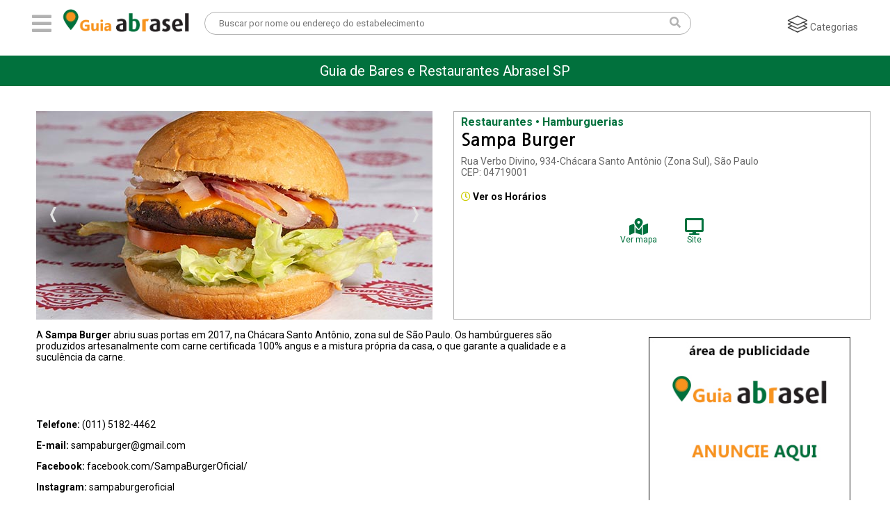

--- FILE ---
content_type: text/html; charset=UTF-8
request_url: https://www.guiaabraselsp.com.br/sampa-burger
body_size: 4673
content:
<!DOCTYPE html>
<html lang="pt-br">
<head>
<meta http-equiv="x-ua-compatible" content="ie=edge,chrome=1"><meta name = "viewport" content = "width = device-width,initial-scale = 1.0,maximum-scale = 1.0"/><meta name="theme-color" content="#003399"><meta name="robots" content="index,follow"><meta charset="utf-8" /><meta name="keywords" content="guia,bares,botecos,baladas,eventos,agenda,cursos,promoções,descontos,guiarbasel,São Paulo,brasil" /><link rel="dns-prefetch" href="//www.google-analytics.com"><link rel="dns-prefetch" href="//fonts.googleapis.com"><link rel="dns-prefetch" href="//fonts.gstatic.com"><link rel="dns-prefetch" href="//www.googletagmanager.com">
<meta name="Description" content="Sampa Burger hamburgueria na zona sul de São Paulo" /><link rel="shortcut icon" type="image/x-icon" href="/favicon.ico"/><meta name="distribution" content="global" /><title>Sampa Burger - Guia Abrasel SP - Guia de Bares e Restaurantes</title><meta name="twitter:card" content="summary" /><meta name="twitter:site" content="@abraselsp"><meta property="og:title" content="Sampa Burger - Guia Abrasel SP - Guia de Bares e Restaurantes" /><meta name="twitter:title" content="Sampa Burger - Guia Abrasel SP - Guia de Bares e Restaurantes" /><meta property="og:image" content="https://www.guiaabraselsp.com.br/guia_abrasel/images/guia-abraselsp.jpg" /><meta name="twitter:image" content="https://www.guiaabraselsp.com.br/guia_abrasel/images/guia-abraselsp.jpg" /><meta property="og:url" content="http://wwww.guiaabraselsp.com.br" /><meta name="twitter:url" content="http://wwww.guiaabraselsp.com.br" /><meta property="og:description" content="Sampa Burger hamburgueria na zona sul de São Paulo" /><meta name="twitter:description" content="Sampa Burger hamburgueria na zona sul de São Paulo"/><meta property="og:type" content="website" /><meta property="og:site_name" content="Guia Abrasel SP - Guia de Bares e Restaurantes" /><link rel="publisher" href="https://plus.google.com/115683532952199815100" /><link rel="dns-prefetch" href="guiaabraselsp.com.br" /><meta property="scoop" content="https://www.guiaabraselsp.com.br/" /><link rel="prefetch" href="https://www.guiaabraselsp.com.br//sampa-burger">
<script src="https://ajax.googleapis.com/ajax/libs/jquery/2.2.4/jquery.min.js"></script>
<link rel="stylesheet" type="text/css" href="/guia_abrasel/css/estrutura.css">
<script src="/guia_abrasel/js/funcoes.js"></script>

<!-- Global site tag (gtag.js) - Google Analytics -->
<script async src="https://www.googletagmanager.com/gtag/js?id=G-2SMX18P4BT"></script>
<script>
  window.dataLayer = window.dataLayer || [];
  function gtag(){dataLayer.push(arguments);}
  gtag('js', new Date());

  gtag('config', 'G-2SMX18P4BT');
</script>
<script>acumulador =0;</script>
<script src="/guia_abrasel/bxslider/dist/jquery.bxslider.min.js"></script>
</head>
<body><link rel="stylesheet" type="text/css" href="/guia_abrasel/bxslider/dist/jquery.bxslider.min.css">
	<header>
    	<div class="headerwrap justify-between align-item-center wd-1200 margin-auto">  
	<div class="flex-content-headerwrap align-item-center">
<div class="MenuIco" onClick="$('.MenuWrap').animate({'width':'toggle'});$('.MenuCategWrap').hide();$(body).css('overflow-y','auto');"><i class="fas fa-bars fa-2x"></i></div>
<div class="logo"><a href="/"><img src="/guia_abrasel/images/guia-abrasel-min.png?" alt="Abrasel SP" title="Guia Abrasel SP"/></a></div>
	</div>
    
<div class="BuscaArea">
	<div class="CloseModal" onClick="$('.BuscaArea').slideUp();"><i class="far fa-times-circle"></i></div>
	<form action="/pesquisa" method="post" id="busca" class="busca">
    <input type="text" name="palavra" id="palavra" value="" placeholder="Buscar por nome ou endereço do estabelecimento" required/>
    <div class="BuscaBtMob" onClick="$('#busca').submit();"><i class="fas fa-search fa-md"></i> Buscar</div>
	<div class="BuscaBt" onClick="$('#busca').submit();"><i class="fas fa-search fa-md"></i></div>
    </form>
</div>

	<div class="btsTopExtra flex-content-headerwrap align-item-center justify-end">
		<div class="btsTop" style="visibility:hidden;"><a href=""><img src="/guia_abrasel/images/desconto-icon.png" width="30" alt="Promoções" title="Promoções" style="margin-bottom:-6px;"> Promoções</a></div>
        <div class="btsTop"><a href="Javascript:;" onClick="$('.MenuCategWrap').slideToggle();$(body).css('overflow-y','hidden');"><img src="/guia_abrasel/images/categorias-icon.png" width="30" alt="Categorias" title="Categorias" style="margin-bottom:-6px;"> Categorias</a></div>
        <div class="btsTopSearch" onClick="$('.BuscaArea').slideDown();$('.BuscaArea').css('display','flex');"><i class="fas fa-search fa-lg" style="color:var(--cinza);"></i></div>
    </div>

        </div>
    </header>
    <div class="MenuWrap">
   
<div class="Menu">
 <div class="CloseModal txt-right" onClick="$('.MenuWrap').animate({'width':'toggle'});" style="display:block;color:var(--preto);position:relative;"><i class="far fa-times-circle"></i> Fechar</div>
	<div class="MenuLabel">Menu</div>
	<a href="/bares"><div class="MenuItem">Bares</div></a>
    <a href="/restaurantes"><div class="MenuItem">Restaurantes</div></a>
    <a href="/noticias"><div class="MenuItem">Notícias</div></a>
    <a href="https://sp.abrasel.com.br/" target="_blank"><div class="MenuItem">Sobre a Abrasel</div></a>
 
</div>
    </div>
<div class="MenuCategWrap"><div class="flex-content-MenuCategArea align-item-center justify-center" style="height:inherit;flex-direction:column;">
<div class="txt-right" onClick="$('.MenuCategWrap').slideToggle();$(body).css('overflow-y','auto');" style="display:block;color:var(--branco);position:relative;padding:10px 6px;width:90%;cursor:pointer;"><i class="far fa-times-circle"></i> Fechar</div>
<div class="BuscaArea" style="margin-bottom: 20px;">
	<form action="/pesquisa" method="post" id="busca_bairro" class="busca">
    <input type="text" name="bairro" id="bairro" value="" placeholder="Buscar por Bairro" required/>
    <div class="BuscaBtMob" onClick="$('#busca_bairro').submit();"><i class="fas fa-search fa-md"></i> Buscar</div>
	<div class="BuscaBt" onClick="$('#busca_bairro').submit();"><i class="fas fa-search fa-md"></i></div>
    </form>
</div>
<div class="MenuCateg">
			<div><a href="/alemaes">Alemães</a></div>
    		<div><a href="/americanos">Americanos</a></div>
    		<div><a href="/argentinos">Argentinos</a></div>
    		<div><a href="/asiaticos">Asiáticos</a></div>
    		<div><a href="/arabes">Árabes</a></div>
    		<div><a href="/bar">Bar</a></div>
    		<div><a href="/bar-em-hotel">Bar em Hotel</a></div>
    		<div><a href="/boteco">Boteco</a></div>
    		<div><a href="/brasileiros">Brasileiros</a></div>
    		<div><a href="/cachacaria">Cachaçaria</a></div>
    		<div><a href="/cafes">Cafés</a></div>
    		<div><a href="/choperia">Choperia</a></div>
    		<div><a href="/churrascarias">Churrascarias</a></div>
    		<div><a href="/cozinha-contemporanea">Cozinha Contemporânea</a></div>
    		<div><a href="/cozinha-de-carnes">Cozinha de Carnes</a></div>
    		<div><a href="/cozinha-mediterranea">Cozinha Mediterrânea</a></div>
    		<div><a href="/cozinha-variada">Cozinha Variada</a></div>
    		<div><a href="/delivery">Delivery</a></div>
    		<div><a href="/docerias">Docerias</a></div>
    		<div><a href="/espanhois">Espanhóis</a></div>
    		<div><a href="/espetinho">Espetinho</a></div>
    		<div><a href="/europeus">Europeus</a></div>
    		<div><a href="/fast-food">Fast Food</a></div>
    		<div><a href="/franceses">Franceses</a></div>
    		<div><a href="/gregos">Gregos</a></div>
    		<div><a href="/hamburguerias">Hamburguerias</a></div>
    		<div><a href="/indianos">Indianos</a></div>
    		<div><a href="/internacionais">Internacionais</a></div>
    		<div><a href="/italianos">Italianos</a></div>
    		<div><a href="/japoneses">Japoneses</a></div>
    		<div><a href="/lanchonetes">Lanchonetes</a></div>
    		<div><a href="/mexicanos">Mexicanos</a></div>
    		<div><a href="/musica-ao-vivo">Música ao Vivo</a></div>
    		<div><a href="/naturais">Naturais</a></div>
    		<div><a href="/padarias">Padarias</a></div>
    		<div><a href="/peixes-e-frutos-do-mar">Peixes e Frutos do Mar</a></div>
    		<div><a href="/peruanos">Peruanos</a></div>
    		<div><a href="/pizzarias">Pizzarias</a></div>
    		<div><a href="/pop-rock-rock">Pop Rock / Rock</a></div>
    		<div><a href="/portugueses">Portugueses</a></div>
    		<div><a href="/pubs">Pubs</a></div>
    		<div><a href="/self-service">Self-Service</a></div>
    		<div><a href="/sertaneja-country">Sertaneja / Country</a></div>
    		<div><a href="/sorveterias">Sorveterias</a></div>
    		<div><a href="/suicos">Suíços</a></div>
    		<div><a href="/tailandeses">Tailandêses</a></div>
    		<div><a href="/vegano-vegetariano">Vegano/Vegetariano</a></div>
    </div></div>
</div><div class="main">
  <div class="FaixaSlogan">Guia de Bares e Restaurantes Abrasel SP</div>    <section class="wd-1200 margin-auto" style="min-height:400px;">
<ul class="DetalheGuia">
	<li class="DetalheGuiaSlider">
    	<!---->
        
    	<ul class="bxslider">
  	 <li><img src="/bares/fotos2/sampaburgerfoto.jpg"  alt="Sampa Burger" title="Sampa Burger"/></li>
     <li><img src="/bares/fotos2/sampafritas.jpg"  alt="Sampa Burger" title="Sampa Burger"/></li><li><img src="/bares/fotos2/sampaberrinator.jpg"  alt="Sampa Burger" title="Sampa Burger"/></li><li><img src="/bares/fotos2/sampaparaiso.jpg"  alt="Sampa Burger" title="Sampa Burger"/></li><li><img src="/bares/fotos2/sampaibirapuera.jpg"  alt="Sampa Burger" title="Sampa Burger"/></li> 		 </ul> 
<script>$(document).ready(function(){$('.bxslider').bxSlider({pager:false,auto:true,touchEnabled: false});});</script>  
        <!---->
    </li>
    <li class="DetalheGuiaInfo">
    	
    	<p class="font-size16" style="color:var(--verde);"><strong>Restaurantes &bull; Hamburguerias</strong></p>
    	<h1 class="fontBase2 font-size25">Sampa Burger</h1>
        <p class="font-size14" style="color:var(--cinza-escuro);">Rua Verbo Divino, 934-Chácara Santo Antônio (Zona Sul), São Paulo<br>CEP: 04719001</p>
                <div class="DetalheGuiaHorarioWrap">
        	<p class="font-size14" onClick="$('.DetalheGuiaHorario').fadeToggle();"><i class="far fa-clock fa-md" style="color:var(--amarelo);"></i> <strong>Ver os Horários</strong></p>
            <div class="DetalheGuiaHorario">
			<p style="border-bottom:solid 1px var(--cinza);"><strong>Horário de funcionamento</strong></p>
			Terça a quinta, das 12h às 15h e das 18h às 22h<br>Sexta, das 12h às 15h e das 18h às 23h<br>Sábado, das 12h às 16h e das 18h às 23h<br>Domingo, das 12h às 16h e das 18h às 22h            </div>
        </div>
                
        <div class="flex-content-DetalheGuiaBts justify-center txt-center font-size12">
<div style="color:var(--verde);"><a href="https://www.google.com/maps/place/Rua+Verbo+Divino%2C+934-Ch%C3%A1cara+Santo+Ant%C3%B4nio+%28Zona+Sul%29%2C+S%C3%A3o+Paulo?hl=pt-BR" target="_blank"><i class="fas fa-map-marked-alt fa-2x"></i> <br>Ver mapa</a></div>
<a href="http://www.sampaburger.com.br" target="_blank"> <div style="color:var(--verde);"><i class="fas fa-desktop fa-2x"></i><br>Site</div></a>       
        </div>
    
        
        
      
    </li>
</ul>

<div class="DetalheGuiaContent font-size14 flex-wrap flex-content-detalhe justify-between">
  <div class="wd-800"> 
  <p>A&nbsp;<strong>Sampa Burger</strong>&nbsp;abriu suas portas em 2017, na Ch&aacute;cara Santo Ant&ocirc;nio, zona sul de S&atilde;o Paulo. Os hamb&uacute;rgueres s&atilde;o produzidos artesanalmente com carne certificada 100% angus e a mistura pr&oacute;pria da casa, o que garante a qualidade e a sucul&ecirc;ncia da carne.</p>

<p>&nbsp;</p>
  <div style="line-height:30px;">
  <div>&nbsp;</div>
<strong class="fontBase  ">Telefone: </strong><span><span>(011) 5182-4462</span></span><br /><strong class="fontBase  ">E-mail: </strong><span><a href='mailto:sampaburger@gmail.com' class='fontBase '>sampaburger@gmail.com</a></span><br /><strong class="fontBase  ">Facebook: </strong><span><a href='https://facebook.com/SampaBurgerOficial/' target='blank' class='fontBase '  rel='nofollow'  >facebook.com/SampaBurgerOficial/</a></span><br /><strong class="fontBase  ">Instagram: </strong><span><a href='https://www.instagram.com/sampaburgeroficial' target='blank' class='fontBase ' rel='nofollow'>sampaburgeroficial</a></span><br /><strong class="fontBase  ">Site:</strong> <a href=http://www.sampaburger.com.br title="Site Oficial"><span>http://www.sampaburger.com.br</span></a><br />

  
  </div>
  </div>
  
    	<div class="wd-300" >
        <div style="margin:25px 5px;" class="txt-center"><div><img src="/guia_abrasel/images/banners/arroba_fix.jpg20210713104316.jpeg" alt="espaço para publicidade" title="espaço para publicidade"/></div></div>        </div>
</div>

<p class="txt-center font-size12 fontBaseEsp" style="color:var(--vermelho);"><strong>Última atualização realizada em 02/06/2022 00:00:00<br>Contato, preços e horários podem ser alterados pelos estabelecimentos sem aviso prévio. Verifique antes de sair!</strong><br></p>

 

	<!--div class="txt-right font-size14"><a href="https://www.baressp.com.br"><strong>Voltar para o Site BaresSP</strong></a></div-->

    </section>
    
</div>
<footer>
	<ul class="wd-1200 margin-auto flex-content-footer" style="color:var(--branco);">
        <li>
        	<p><img src="/guia_abrasel/images/abrasel-min-pb-guia-min.png?" alt="Guia da Abrasel" width="200"></p>
            <p class="font-size14">ABRASEL - Associação Brasileira de Bares e Restaurantes é uma organização de cunho associativo empresarial que tem como missão representar e desenvolver o setor de alimentação fora do lar (AFL), facilitando o empreender e melhorando a qualidade de vida no País.</p>
        </li>
        <li>
            <h3 class="fontBase2 font-size20">Contato</h3>
            <p class="font-size14">(11) 3663-6391</p><br>
			<h3 class="fontBase2 font-size20">Assessoria de Comunicação</h3>
<p class="font-size14">Roberta Coelho<br>(11) 99870-5805</p>
        </li>
        <li>
            <h3 class="fontBase2 font-size20">Nossas Redes Sociais</h3><br>
            <p>
<a href="https://www.facebook.com/abraselssp/" target="_blank"><i class="fab fa-facebook-square fa-2x"></i></a>&nbsp;&nbsp;
<a href="https://twitter.com/abraselbrasil" target="_blank"><i class="fab fa-twitter-square fa-2x"></i></a>&nbsp;&nbsp;
<a href="https://www.linkedin.com/company/abrasel-sp" target="_blank"><i class="fab fa-linkedin fa-2x"></i></a>&nbsp;&nbsp;
<a href="https://www.instagram.com/abraselsp/?hl=pt-br" target="_blank"><i class="fab fa-instagram-square fa-2x"></i></a>&nbsp;&nbsp;
<a href="https://www.youtube.com/channel/UCJ_BC4k_GZKxVgqUvGRJR6Q?view_as=subscriber" target="_blank"><i class="fab fa-youtube-square fa-2x"></i></a>
            </p>
        </li>
    </ul>
</footer>
<div style="width:1px;height:1px;overflow:hidden;"><iframe src="" id="consulta" name="consulta" frameborder="0" width="600" height="400" scrolling="auto"></iframe></div>
<script src="https://kit.fontawesome.com/8b402d2322.js" crossorigin="anonymous"></script>
<script type='text/javascript' src='https://platform-api.sharethis.com/js/sharethis.js#property=5953b89d22c0b700127e3dbb&product=inline-share-buttons' async='async'></script></body>
</html>

--- FILE ---
content_type: text/css
request_url: https://www.guiaabraselsp.com.br/guia_abrasel/css/estrutura.css
body_size: 2007
content:
@import url('https://fonts.googleapis.com/css2?family=Nanum+Gothic:wght@400;700;800&family=Roboto:ital,wght@0,300;0,400;0,700;0,900;1,300;1,400;1,700;1,900&display=swap');
*{font-family: 'Roboto', sans-serif;box-sizing:border-box;}
body{margin:0px;padding:0px;overflow-x:hidden;}img,form{border:0px;margin:0px;}img{max-width:100%;}a{color:inherit;text-decoration:none;}h1,h2,h3{margin:0px 0px 10px;}
:root{
	--verde:#01713d;
	--verde-claro:#009966;
	--vermelho:#FF0000;
	--cinza:#b2b2b2;
	--cinza-claro:#f4f4f4;
	--cinza-escuro:#666666;
	--preto:#000000;
	--branco:#FFFFFF;
	--amarelo:#CC0;
}
.fontBase{font-family:'Roboto',sans-serif;}.fontBase2{font-family:'Nanum Gothic',sans-serif;}
.font-size12{font-size:12px;}.font-size14{font-size:14px;}.font-size16{font-size:16px;}.font-size18{font-size:18px;}.font-size20{font-size:20px;}.font-size25{font-size:25px;}.font-size28{font-size:28px;}.font-size32{font-size:32px;}.font-size40{font-size:40px;}.font-size50{font-size:50px;}
.txt-left{text-align:left;}.txt-right{text-align:right;}.txt-center{text-align:center;}.txt-justify{text-align:justify;}
*[class*="wd-"]{max-width:100%;}
*[class*="flex-content-"]{display:flex;}
.justify-between{justify-content:space-between;}.justify-center{justify-content:center;}.justify-around{justify-content:space-around;}.justify-end{justify-content:flex-end;}
.flex-wrap{flex-wrap:wrap;}.flex-nowrap{flex-wrap:nowrap;}
.align-item-center{align-items:center;}
.wd-1200{width:1200px;}.wd-1100{width:1100px;}.wd-900{width:900px;}.wd-800{width:800px;}.wd-600{width:600px;}.wd-400{width:400px;}.wd-300{width:300px;}.wd-90{width:90px;}
.margin-auto{margin:auto;}
.main{width:100%;padding:80px 0px;}
header{width:100%;position:fixed;background-color:var(--branco);z-index:9995;}
section{padding:6px 12px;}
.headerwrap{display:grid;grid-template-columns:auto 700px auto;}
.MenuIco{padding:4px 6px;cursor:pointer;color:var(--cinza);}.logo{width:200px;padding:6px 8px;}
.FaixaSlogan{width:100%;padding:10px 20px;text-align:center;background-color:var(--verde);font-size:20px;color:var(--branco);margin-bottom:30px;}
.BuscaArea{color:var(--cinza);position:relative;}
.BuscaArea input[type="text"]{border:solid 1px var(--cinza);border-radius:60px;width:100%;padding:8px 20px;}
.BuscaBt{position:absolute;z-index:2;right:15px;top:6px;cursor:pointer;}.btsTopExtra div{padding:5px 6px;font-size:14px;color:var(--cinza-escuro)}
.btsTopBusca,.btsTopSearch{display:none;}.BuscaBtMob{display:none;background-color:var(--verde-claro);border-radius:20px;padding:6px 20px;text-align:center;color:var(--branco);width:200px;margin:10px auto;}
.CloseModal{padding:10px;color:var(--branco);font-size:18px;position:absolute;display:none;top:6px;right:10px;z-index:9998;}
.MenuWrap{width:100%;height:100vh;overflow:hidden;background-color:rgba(0,0,0,.5);position:fixed;top:0px;left:0px;z-index:9997;display:none}
.Menu{width:30%;background-color:var(--branco);height:inherit;position:relative;}
.MenuLabel{padding:8px 10px;margin-bottom:12px;background-color:var(--verde);color:var(--branco);font-size:20px;}
.MenuItem{padding:6px 10px;margin-bottom:6px;width:100%;border-bottom:solid 1px var(--cinza-claro);}
.MenuItem:hover{background-color:var(--cinza-claro);cursor:pointer;}
.BoxEstab{list-style:none;margin:0 10px 20px;border-radius:4px;border:solid 1px var(--cinza-claro);padding:5px;width:300px;max-width:96%;display:grid;grid-template-columns:auto 60%;grid-gap:5px 15px;}
.BoxEstab img.EstabLogo{width:90px;border-radius:8px;overflow:hidden;}.BoxEstab h4{margin:0px 0px 2px;color:var(--cinza-escuro);font-size:14px;}.BoxEstab p{margin:0px 0px 2px;}
footer{background-color:#1b1c1e;padding:15px 6px 25px;}footer ul{list-style:none;margin:0px;padding:0px;}footer ul li{margin-right:30px;width:30%;}footer ul li:nth-last-child(1){margin-right:0px;}
footer h3,footer p{padding:0px;margin:0px 0px 4px;}
#btVeja{display:table;border-radius:20px;background-color:var(--verde-claro);color:var(--branco);padding:5px 20px;cursor:pointer;margin:10px auto;}
.DetalheGuia{display:grid;grid-template-columns:570px 600px;justify-content:space-between;grid-gap:20px 30px;list-style:none;margin:0px;padding:0px;}
.DetalheGuiaInfo{padding:5px 10px; border:solid 1px var(--cinza);}.DetalheGuiaInfo h1{margin:0px 0px 10px;}.DetalheGuiaInfo p{margin:0px 0px 4px;}
.DetalheGuiaHorarioWrap{padding:15px 0px 8px;position:relative;cursor:pointer;}.DetalheGuiaHorario{padding:6px 10px;border:solid 2px var(--verde);border-radius:4px;position:absolute;top:40px;left:-20px;z-index:999;font-size:12px;line-height:20px;background-color:var(--branco);display:none;}
.flex-content-DetalheGuiaBts div{padding:8px 15px;margin:3px 5px;}
.MenuCategWrap{position:fixed;width:100%;height:100vh;z-index:9996;display:none;background-color:rgba(0,0,0,.5);overflow-y:auto;}
.MenuCateg{width:90%;background-color:var(--branco);position:relative;font-size:12px;display:grid;grid-template-columns:repeat(auto-fill, minmax(120px, 1fr));grid-gap:5px 6px;padding:10px;align-items:center;}
.MenuCateg div{text-align:center;padding:3px;border:solid 1px #CCCCCC;}.MenuCateg div:hover{background-color:var(--verde);color:var(--branco);}
.BoxLgImg{height:230px;overflow:hidden;position:relative;background-color:#000000;}.BoxLgImg img{width:100%;margin-bottom:-10px;}.BoxLg h3,.BoxLgAlter h3{margin:10px 0px;padding:0px 15px 0px;}.BoxLg p,.BoxLgTxt,.BoxLgAlter p,.BoxMdTxt,.BoxMd p{padding:0px 15px 10px;margin:0px;}
.BoxMd{width:300px;min-height:270px;border:solid 1px #CCCCCC;margin-bottom:20px;max-width:98%;padding-bottom:12px;}.BoxMdImg{height:156px;overflow:hidden;position:relative;background-color:#000000;}.BoxMd h3{margin:10px 15px 3px;}.BoxHoriz{width:0px 10px 15px;display:flex;justify-content:space-between;align-items:center;margin:0px 3px 15px;}.BoxHoriz li:nth-child(1){width:25%;}.BoxHoriz li:nth-child(2){width:75%;padding:8px 10px;}.boxEsp{width:1100px;display:flex;justify-content:space-between; align-items:center;flex-wrap:wrap;max-width:100%;}
.formSearchIn input[type="text"],.formSearchIn select{padding:6px 10px;border-radius:2px;border:solid 1px #CCCCCC;}.formSearchIn input[type="submit"]{padding:6px 12px;border-radius:6px;border:0px;-webkit-appearance: none;background-color:#063;color:#FFF;}
.ParceirosBoxImg{width:250px;height:200px;display:flex;align-items:center;justify-content:center;overflow:hidden;border:solid 2px #999999;}

@media only screen and (max-width:600px){
	.FaixaSlogan{font-size:16px;}
	.BuscaBt{display:none;}.BuscaBtMob{display:table;z-index:9997;}	.btsTopSearch{display:block;}
	.BuscaArea{display:none;position:absolute;width:100%;height:100vh;background-color:rgba(0,0,0,.8);z-index:9997;align-items:center;justify-content:center;text-align:center;flex-direction:column;flex-wrap:wrap;}
	.headerwrap{display:grid;grid-template-columns:80% 16%;grid-row-gap:12px;}
	.BuscaArea input[type="text"]{width:400px;max-width:80%;display:block;margin:auto;}
	#busca{width:100%;padding:5px 10px;}.CloseModal{display:block;}
	.Menu{width:70%;}
	.BoxEstab p{margin:0px 0px 2px;}
	.flex-content-footer{flex-wrap:wrap;}footer ul li{margin-right:0px;width:100%;margin-bottom:15px;}
	.DetalheGuia{grid-template-columns:99%;justify-content:center;}
	.btsTop{text-align:center;font-size:11px;}
	.flex-content-MenuCategArea.justify-center{justify-content:flex-start;}
	.boxEsp{flex-direction:column;}
}


--- FILE ---
content_type: application/javascript
request_url: https://www.guiaabraselsp.com.br/guia_abrasel/js/funcoes.js
body_size: 3320
content:
function validaData(campo){$(campo).mask("99/99/9999");} function validaTelefone(campo){$(campo).mask("(999) 9999-9999");} function validaCelular(campo){$(campo).mask("(999) 99999-9999");} function validaCPF(campo){$(campo).mask("999.999.999-99");} function validaCNPJ(campo){$(campo).mask("99.999.999/9999-99");}function validaRG(campo){$(campo).mask("99.999.999-9");}function ChangeImg(caminho,target){$(target).attr('src',caminho);} function BuscaCep(cep){$('#consulta').attr('src','rotina_cadastro.php?ACAO=BUSCACEP&CEP='+cep+'');}function lembrete(email){if(email != ''){if(confirm('Deseja enviar o lembrete de senha para '+email+'')){$('#consulta').attr('src','rotina_cadastro.php?ACAO=LEMBRARSENHA&email='+email+'');}}else{ alert('Coloque preencha o campo com um email valido, para ser enviado o lembrete.');}}
"use strict";!function(t){"function"==typeof define&&define.amd?define(["jquery"],t):t(jQuery)}(function(t){var e=function(e,n){var n=n||t(e.imageBox),i={state:{},ratio:1,options:e,imageBox:n,thumbBox:n.find(e.thumbBox),spinner:n.find(e.spinner),image:new Image,getDataURL:function(){var t=this.thumbBox.width(),e=this.thumbBox.height(),i=document.createElement("canvas"),a=n.css("background-position").split(" "),o=n.css("background-size").split(" "),s=parseInt(a[0])-n.width()/2+t/2,r=parseInt(a[1])-n.height()/2+e/2,u=parseInt(o[0]),g=parseInt(o[1]),c=parseInt(this.image.height),m=parseInt(this.image.width);i.width=t,i.height=e;var p=i.getContext("2d");p.drawImage(this.image,0,0,m,c,s,r,u,g);var d=i.toDataURL("image/png");return d},getBlob:function(){for(var t=this.getDataURL(),e=t.replace("data:image/png;base64,",""),n=atob(e),i=[],a=0;a<n.length;a++)i.push(n.charCodeAt(a));return new Blob([new Uint8Array(i)],{type:"image/png"})},zoomIn:function(){this.ratio*=1.1,a()},zoomOut:function(){this.ratio*=.9,a()}},a=function(){var t=parseInt(i.image.width)*i.ratio,e=parseInt(i.image.height)*i.ratio,a=(n.width()-t)/2,o=(n.height()-e)/2;n.css({"background-image":"url("+i.image.src+")","background-size":t+"px "+e+"px","background-position":a+"px "+o+"px","background-repeat":"no-repeat"})},o=function(t){t.stopImmediatePropagation(),i.state.dragable=!0,i.state.mouseX=t.clientX,i.state.mouseY=t.clientY},s=function(t){if(t.stopImmediatePropagation(),i.state.dragable){var e=t.clientX-i.state.mouseX,a=t.clientY-i.state.mouseY,o=n.css("background-position").split(" "),s=e+parseInt(o[0]),r=a+parseInt(o[1]);n.css("background-position",s+"px "+r+"px"),i.state.mouseX=t.clientX,i.state.mouseY=t.clientY}},r=function(t){t.stopImmediatePropagation(),i.state.dragable=!1},u=function(t){i.ratio*=t.originalEvent.wheelDelta>0||t.originalEvent.detail<0?1.1:.9,a()};return i.spinner.show(),i.image.onload=function(){i.spinner.hide(),a(),n.bind("mousedown",o),n.bind("mousemove",s),t(window).bind("mouseup",r),n.bind("mousewheel DOMMouseScroll",u)},i.image.src=e.imgSrc,n.on("remove",function(){t(window).unbind("mouseup",r)}),i};jQuery.fn.cropbox=function(t){return new e(t,this)}});
function SubMenu(){$('.MenuSub').slideDown();$('.MenuSub').css('display','flex');}
function SubMenuClose(){$('.MenuSub').slideToggle();$('.MenuSub').css('display','flex');}
function SubMenu2(){$('#SubMenuBloco2').fadeIn();$('#SubMenuBloco2').css('display','flex');}
function FocusColorMenu(id){$(id).css('background-color','#064788');$(id).css('color','#FFFFFF');}
function SubOut(id,id2){$(id).fadeOut();}
function RmvClass(id,classe){$(id).removeClass(classe);}
var lastimg;var arrayImg = new Array();
function RmvClassBg(id,classe,bg){
	 var actualimg = $('#sl1').css('background-image'); $('#sl1').css('background-image','url('+arrayImg[bg]+')');lastimg = $('#sl1').css('background-image');
	 if(lastimg != actualimg){$('#sl1').hide();$('#sl1').fadeIn('slow');}
}

function BannerClick(url,id,target,cdcanal){
	if(cdcanal == "undefined" || cdcanal == "" || cdcanal == null){cdcanal=0;}
	$("#consulta").attr("src","/site/gravaclique.php?IDBANNER="+id+"&URL="+url+"&TARGET="+target+"&CDCANAL="+cdcanal+"");
}
function BannerClickTv(url,id,target,cdcanal){$("#consulta").attr("src","/site/gravacliqueTv.php?IDTV="+id+"&URL="+url+"&TARGET="+target+"&CDCANAL="+cdcanal+"");}
function BannerClickTvSub(url,id,target,cdcanal){$("#consulta").attr("src","/site/gravacliqueTv.php?IDTV="+id+"&URL="+url+"&TARGET="+target+"&CDSUBCANAL="+cdcanal+"");}
function BannerClickDest(url,id,tipo,cdcanal){$("#consulta").attr("src","/site/gravacliqueBanner.php?ID="+id+"&URL="+url+"&TIPO="+tipo+"&CDCANAL="+cdcanal+"");}

var containdexnoticias
function CarregaNoticias(containdexnoticias,categoriafiltro){
	$('#CarregandoNot').remove();$('.btCarregarNoticias').hide(); $('#loadNoticia').append('<p id="CarregandoNot">Carregando...</p>');
	$.get("/site/noticias_categoria_ajax.php?index="+containdexnoticias+"&ID="+categoriafiltro+"", function(data, status){
	$('#CarregandoNot').remove(); $('#loadNoticia').append(data);
  });
}
var containdexguia
function CarregaGuiaLista(containdexguia){
	$('#CarregandoNot').remove();$('.btCarregarNoticias').hide();
	 $('#loadGuialista').append('<p id="CarregandoNot">Carregando...</p>');
	$.get("/site/guia_lista_ajax.php?index="+containdexnoticias+"",function(data, status){$('#CarregandoNot').remove();$('#loadGuialista').append(data);});
}
function SendUrl(urlpath,target){if(target == 'blank'){window.open(urlpath,'_blank');}else if(target == 'self'){window.location.href = urlpath;}}

function DeleteCardapio(id){
	if(confirm("Deseja deletar este grupo e seus item vinculados?")){$('#consulta').attr('src','painel_rotinas.php?ACAO=DELETE&id_cardapio='+id+''); }
}

function DeleteCardapioItem(iditem){
	if(confirm("Deseja deletar este item?")){$('#consulta').attr('src','painel_rotinas.php?ACAO=DELETE_ITEM&id_cardapio_item='+iditem+''); }
}

function searchLtc(){
	var valorlocal =$('#localin').val();
	console.log(valorlocal);
	$('#BuscaForm').attr('action', '/site_cardapio/json_geocoding.php');
	if(valorlocal != ''){
		$('#BuscaForm').submit();
		console.log("ENVIAR");
	}
}

function getCadItem(valor){
	var qtd=$('#qtdprod').val(1);
	var arrayvalores= valor.split(":");
	$('#carrinhofinal').fadeOut();
	$('.labelNomeProd').html(arrayvalores[2]);
	$('#produtoid').val(arrayvalores[0]);
	$('#valor_original').val(arrayvalores[1]);
	$('#produtovalor').val(arrayvalores[1]);
	$( "#carrinhopedido" ).fadeIn();
}


function RecalculaValor(){
	var valori =$('#valor_original').val();
	var qtd=$('#qtdprod').val();
	var valorfinal= parseInt(valori)*parseInt(qtd);
	$('#produtovalor').val(valorfinal);
}

function RecalculaCarrinho(itemvalor,idcliente,canal){
	if(confirm("Deseja remover este item do carrinho?")){
		$('#consulta').attr('src','/site_cardapio/rotina_compra.php?ACAO=RemoverItem&item='+itemvalor+'&idcliente='+idcliente+'&canal='+canal+'');
		console.log(itemvalor);
	}
}
function CancelarPedidoUser(idpedido){
	if(confirm("Deseja cancelar este pedido?")){
	  $('#consulta').attr('src','/site_cardapio/rotina_compra.php?ACAO=CancelarPedido&idpedido='+idpedido+'');
	}
}

function MudarStatusPedido(idpedidocli){
	var statuspd = $('#status_pedido').val();
	var origempd= $('#origempedido').val();
	if(confirm("Deseja mudar status desse pedido?")){
		if(idpedidocli != '' && statuspd != ''){
	  $('#consulta').attr('src','/site_cardapio/rotina_compra.php?ACAO=MudarStatus&idpedido='+idpedidocli+'&statuspd='+statuspd+'&origempd='+origempd+'');
		}else{
		alert('selecione um status');
		}
	}
}

function RealizarPedido(idpedidocli){
	var statuspd = 1;
	var origempd= $('#origempedido').val();
	if(confirm("Deseja realizar o pedido com estes pontos?")){
		if(idpedidocli != '' && statuspd != ''){
	  	$('#consulta').attr('src','/site_cardapio/rotina_compra.php?ACAO=MudarStatusUser&idpedido='+idpedidocli+'&statuspd='+statuspd+'&origempd='+origempd);
		}else{
		alert('selecione um status');
		}
	}
}

function VerficaCheckTermos(){
	if($('#termos').is(':checked')){
		$('#btPedido').html('<div  class="btListaPedidos fontBase txt-center cor-branco font-size18" onclick="$(\'#pedidofn\').submit();">Resgatar Pontos</div>');
		$('#btPedidoDisable').hide();
	}else{
		$('#btPedido').html('');
		$('#btPedidoDisable').show();
	}
}

var acumulador=0;
function LoadPlusContent(target,contator){
	acumulador = $(contator).length;	
	var d = new Date();	
	var n = d.getMilliseconds();
	console.log("/guia_abrasel/lista_estab_ajax.php?index="+acumulador+"&dtx="+n);
	$.get("/guia_abrasel/lista_estab_ajax.php?index="+acumulador+"&dtx="+n,function(data, status){
    	$(target).append(data);
  	});
}

function setCookie(cname,cvalue,exdays) {
  var d = new Date();
  d.setTime(d.getTime() + (exdays*24*60*60*1000));
  var expires = "expires=" + d.toGMTString();
  document.cookie = cname + "=" + cvalue + ";" + expires + ";path=/";
}

function getLocation() {
  if (navigator.geolocation) {
    navigator.geolocation.getCurrentPosition(showPosition);
  } else { 
    console.log("Geolocation is not supported by this browser.");
  }
  //location.reload();
}
function showPosition(position) {
  console.log("Latitude: " + position.coords.latitude +   "<br>Longitude: " + position.coords.longitude);
var cnamelat = "COOKIE_LAT";
var cnamelon = "COOKIE_LONG";
  var d = new Date();
  d.setTime(d.getTime() + (exdays*24*60*60*1000));
  var expires = "expires=" + d.toGMTString();
   //document.cookie = cnamelat + "=" + position.coords.latitude + ";" + expires + ";path=/";
   //document.cookie = cnamelon + "=" + position.coords.longitude + ";" + expires + ";path=/";
}
function EntradaSub(canal){
	
	$('#consulta').attr('src','/guia_abrasel/painel_rotinas.php?ACAO=EntradaSubcanal&canal='+canal+'');
}
function RemoverContato(cod,estab){
	if(confirm("Deseja remover este contato?")){
		$('#consulta').attr('src','/guia_abrasel/painel_rotinas.php?ACAO=RemoverContato&codigo='+cod+'&cod_produto='+estab+'');
	}
}

var contartigo = 0;
function CarregaEstab(limiter){
	contartigo = contartigo+limiter;
	$.get("/guia_abrasel/painel_lista_ajax.php?count="+contartigo+"", function(data){
	  $('#loadArea').hide().append(data).show();
	  if(data == ''){$('#Maisbt').hide();}
	});
	
}
function ClickLink(linkbanner,idbanner){
	 var d = new Date();
     var n = d.getMilliseconds();
  $('#consulta').attr('src','/guia_abrasel/painel_rotinas.php?ACAO=CONTACLIQUE&IDBANNER='+idbanner+'&LINK='+linkbanner+'&dtx=bn'+n+'');
  window.open(linkbanner);
  
}